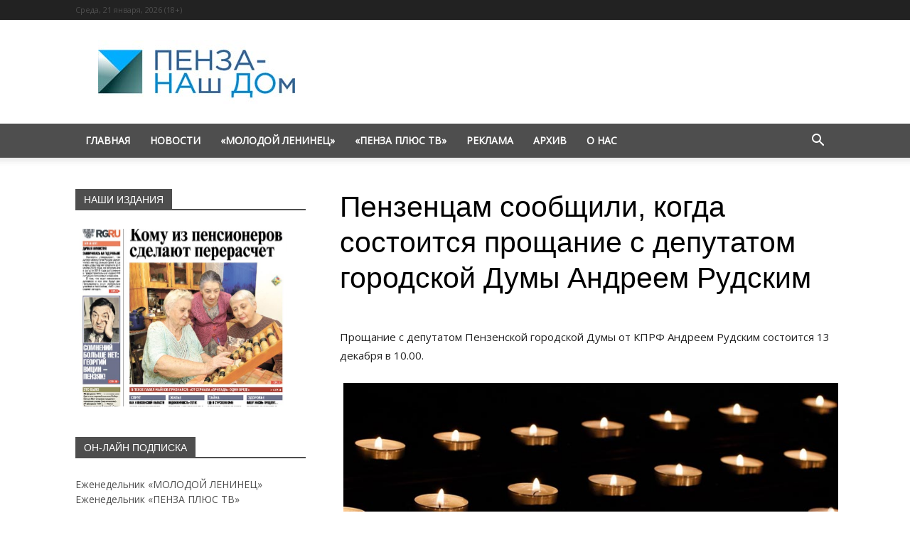

--- FILE ---
content_type: text/css
request_url: https://nd58.ru/wp-content/plugins/mistape-master/css/modal/dialog.css?ver=1.0.2
body_size: 498
content:
.dialog,
.dialog__overlay {
	width: 100%;
	height: 100%;
	top: 0;
	left: 0;
}

.dialog {
	position: fixed;
	display: -webkit-flex;
	display: flex;
	-webkit-align-items: center;
	align-items: center;
	-webkit-justify-content: center;
	justify-content: center;
	pointer-events: none;
}

.dialog__overlay {
	position: absolute;
	z-index: 1000000;
	background: rgba(55, 58, 71, 0.9);
	opacity: 0;
	-webkit-transition: opacity 0.3s;
	transition: opacity 0.3s;
	-webkit-backface-visibility: hidden;
}

.dialog--open .dialog__overlay {
	opacity: 1;
	pointer-events: auto;
}

.dialog__content {
	width: 50%;
	max-width: 560px;
	min-width: 290px;
	background: #fff;
	padding: 4em;
	text-align: center;
	position: relative;
	z-index: 1000001;
	opacity: 0;
}

.dialog--open .dialog__content {
	pointer-events: auto;
}

.dialog__content .action{
	cursor: pointer;
	padding: 11px 25px;
	font-weight: 600;
	border: none;
	color: #fff;
	background: #c94e50;
	text-decoration: none;
	user-select: none;
}

.dialog__content .action:hover{
	opacity: 0.9;
	text-decoration: none;
}

/* Content */
.dialog h2 {
	margin: 0;
	font-weight: 400;
	font-size: 2em;
	padding: 0 0 1em;
	margin: 0;
}

.dialog h3 {
	margin: 0;
	font-weight: 400;
	font-size: 1em;
	padding: 0 0 2em;
	margin: 0;
}

--- FILE ---
content_type: application/javascript
request_url: https://nd58.ru/wp-content/plugins/mistape-master/js/front.js?ver=1.0.2
body_size: 701
content:
(function($) {

	var Deco_Mistape = {

		onReady: function () {

			Deco_Mistape.dlg = new DialogFx(document.getElementById('mistape_dialog'));

			$(document).keyup(function (ev) {
				if (ev.keyCode === 13 && ev.ctrlKey && ev.target.nodeName.toLowerCase() !== 'textarea') {
					var report = Deco_Mistape.getSelectionParentElement();
					if (report.selection.length > 0 && report.selection.length < 200 ) {
						Deco_Mistape.reportSpellError(report);
					}
				}
			});
		},

		getSelectionParentElement: function() {
			var parentEl, sel;
			if (window.getSelection) {
				sel = window.getSelection();
				if (sel.rangeCount) {
					parentEl = sel.getRangeAt(0).commonAncestorContainer;
					if (parentEl.nodeType != 1) {
						parentEl = parentEl.parentNode;
					}
				}
				sel = sel.toString();
			} else if ( (sel = document.selection) && sel.type != 'Control') {
				parentEl = sel.createRange().parentElement();
				sel = sel.createRange().text;
			}
			parentEl = parentEl.innerText;
			return { 'selection': sel, 'context': parentEl };
		},

		reportSpellError: function(report) {
			var nonce = mistapeArgs.nonce;
			if ( report.hasOwnProperty('selection') && report.hasOwnProperty('context') && nonce) {
				Deco_Mistape.dlg.toggle();
				$.ajax({
					type: 'post',
					dataType: 'json',
					url: mistapeArgs.ajaxurl,
					data: {
						action: 'mistape_report_error',
						reported_text: report.selection,
						context: report.context,
						nonce: nonce
					},
					/*success: function (response) {
						// for later use
					}*/
				})
			}
		}
	};

	$( document ).ready( Deco_Mistape.onReady );

})(jQuery);
